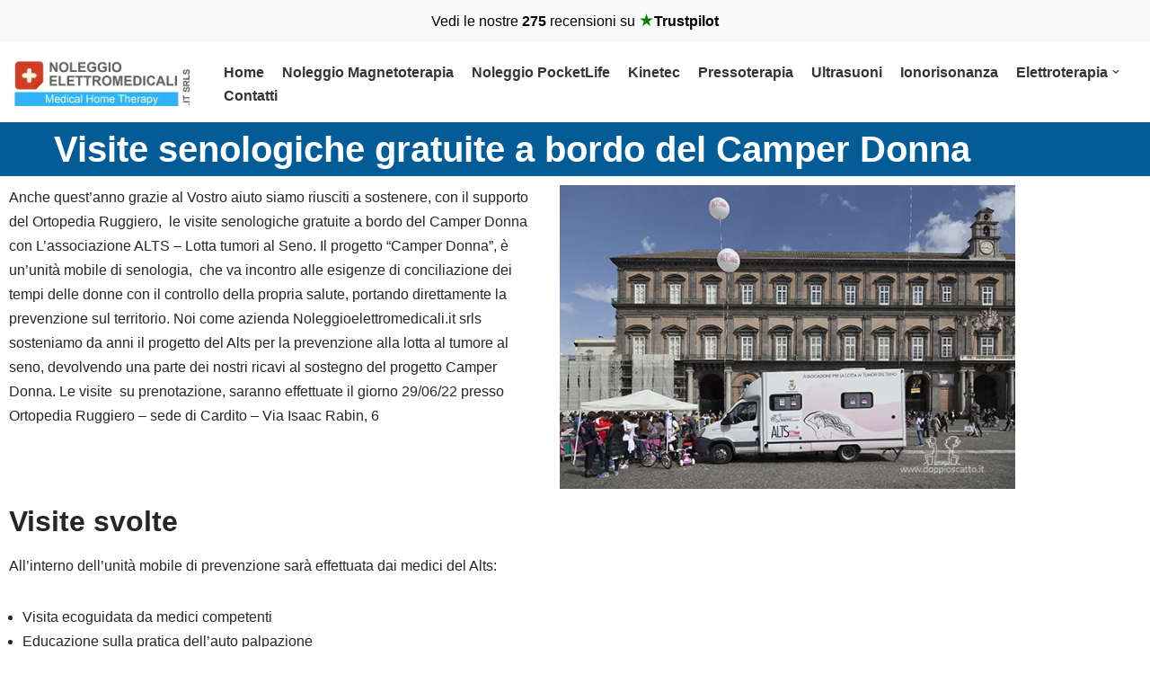

--- FILE ---
content_type: text/css; charset=utf-8
request_url: https://www.noleggioelettromedicali.it/wp-content/uploads/elementor/css/post-8010.css?ver=1769483459
body_size: 1
content:
.elementor-8010 .elementor-element.elementor-element-1d263f25:not(.elementor-motion-effects-element-type-background), .elementor-8010 .elementor-element.elementor-element-1d263f25 > .elementor-motion-effects-container > .elementor-motion-effects-layer{background-color:#035C95;}.elementor-8010 .elementor-element.elementor-element-1d263f25{transition:background 0.3s, border 0.3s, border-radius 0.3s, box-shadow 0.3s;}.elementor-8010 .elementor-element.elementor-element-1d263f25 > .elementor-background-overlay{transition:background 0.3s, border-radius 0.3s, opacity 0.3s;}.elementor-8010 .elementor-element.elementor-element-2d21aa0f{text-align:center;}.elementor-8010 .elementor-element.elementor-element-2d21aa0f .elementor-heading-title{color:#FFFFFF;}:root{--page-title-display:none;}@media(min-width:768px){.elementor-8010 .elementor-element.elementor-element-5cf2f745{width:53.755%;}.elementor-8010 .elementor-element.elementor-element-7b76ce0a{width:46.244%;}}